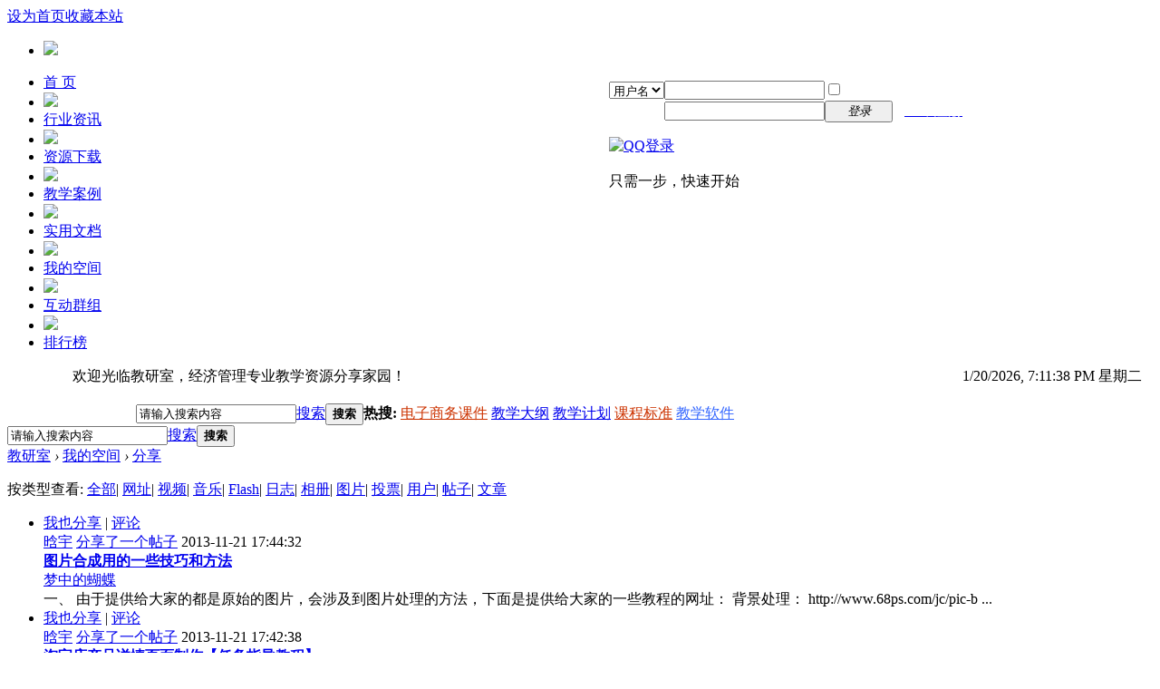

--- FILE ---
content_type: text/html; charset=gbk
request_url: http://jiaoyanshi.com/home.php?mod=space&do=share
body_size: 11918
content:
<!DOCTYPE html PUBLIC "-//W3C//DTD XHTML 1.0 Transitional//EN" "http://www.w3.org/TR/xhtml1/DTD/xhtml1-transitional.dtd">
<html xmlns="http://www.w3.org/1999/xhtml">
<head>
<meta http-equiv="x-ua-compatible" content="ie=7" />
<meta http-equiv="Content-Type" content="text/html; charset=gbk" />
<title>全部分享  教研室</title>
<meta name="keywords" content="" />
<meta name="description" content=" ,教研室" />
<base href="http://jiaoyanshi.com/" /><link rel="stylesheet" type="text/css" href="data/cache/style_1_common.css?avs" /><link rel="stylesheet" type="text/css" href="data/cache/style_1_home_space.css?avs" /><script src="static/js/jquery-1.5.2.min.js?avs" type="text/javascript" type="text/javascript"></script>
<script src="static/js/upload.js" type="text/javascript"></script>
<script src="static/js/ajaxfileupload.js" type="text/javascript"></script>
<script src="static/js/showhidden.js" type="text/javascript"></script>
<script src="static/js/chktitle.js" type="text/javascript"></script>
<script src="static/js/chkblog.js" type="text/javascript"></script>
<script type="text/javascript">var STYLEID = '1', STATICURL = 'static/', IMGDIR = 'static/image/common', VERHASH = 'avs', charset = 'gbk', discuz_uid = '0', cookiepre = 'v5Tl_2132_', cookiedomain = '', cookiepath = '/', showusercard = '1', attackevasive = '0', disallowfloat = 'login|newthread', creditnotice = ',,', defaultstyle = '', REPORTURL = 'aHR0cDovL2ppYW95YW5zaGkuY29tL2hvbWUucGhwP21vZD1zcGFjZSZkbz1zaGFyZQ==', SITEURL = 'http://jiaoyanshi.com/', JSPATH = 'static/js/';</script>
<script src="static/js/common.js?avs" type="text/javascript"></script><script src="static/js/home.js?avs" type="text/javascript"></script>
    
<link href="template/default/portal/style/jys2011.css" rel="stylesheet" type="text/css" />
<link href="template/default/portal/style/Menu.css" rel="stylesheet" type="text/css" />
<script src="template/default/portal/js/Menu.js" type="text/javascript"></script>
<link href="static/style/cloudtag.css" rel="stylesheet" type="text/css" />
<script>
function fixPNG(myImage) {
var arVersion = navigator.appVersion.split("MSIE");
var version = parseFloat(arVersion[1]);
if ((version >= 5.5) && (version < 7) && (document.body.filters))
{
     var imgID = (myImage.id) ? "id='" + myImage.id + "' " : "";
     var imgClass = (myImage.className) ? "class='" + myImage.className + "' " : "";
     var imgTitle = (myImage.title) ? "title='" + myImage.title   + "' " : "title='" + myImage.alt + "' ";
     var imgStyle = "display:inline-block;" + myImage.style.cssText;
     var strNewHTML = "<span " + imgID + imgClass + imgTitle + " style=\"" + "width:" + myImage.width
   + "px; height:" + myImage.height
   + "px;" + imgStyle + ";"
   + "filter:progid:DXImageTransform.Microsoft.AlphaImageLoader"
   + "(src=\'" + myImage.src + "\', sizingMethod='scale');\"></span>";
     myImage.outerHTML = strNewHTML;
} } 
</script>
</head>

<body id="nv_home" class="pg_space" onkeydown="if(event.keyCode==27) return false;">
<div id="append_parent"></div><div id="ajaxwaitid"></div>

<div id="toptb" class="cl">
<div class="wp">
<div class="z"><a href="javascript:;"  onclick="setHomepage('http://www.jiaoyanshi.com/');">设为首页</a><a href="http://www.jiaoyanshi.com/"  onclick="addFavorite(this.href, '教研室');return false;">收藏本站</a></div>
<div class="y">
</div>
</div>
</div>


<div id="qmenu_menu" class="p_pop blk" style="display: none;">
<div class="ptm pbw hm">
请 <a href="javascript:;" class="xi2" onclick="lsSubmit()"><strong>登录</strong></a> 后使用快捷导航<br />没有帐号？<a href="member.php?mod=register" class="xi2 xw1">立即注册</a>
</div>
</div>
                <div class="zyjs_head_bg">
                      <div class="zjys_1_head">
                                <ul class="logo_index">
                                    <li><a href="#" alt="教研室"><img src="template/default/portal/images/logo.png" onload="fixPNG(this)" /></a></li>
                                </ul>
                                <ul>
                                    
                                    <script src="static/js/logging.js?avs" type="text/javascript"></script>
<form method="post" autocomplete="off" id="lsform" action="member.php?mod=logging&amp;action=login&amp;loginsubmit=yes&amp;infloat=yes&amp;lssubmit=yes" onsubmit="return lsSubmit()">
<div class="fastlg cl" style="float:right; width:600px;padding:8px 0 0 0;">
<span id="return_ls" style="display:none"></span>
<div class="y pns">
<table cellspacing="0" cellpadding="0">
<tr>
<td>
<span class="ftid">
<select name="fastloginfield" id="ls_fastloginfield" width="40" tabindex="900">
<option value="username">用户名</option>
<option value="uid">UID</option>
<option value="email">Email</option>
</select>
</span>
<script type="text/javascript">simulateSelect('ls_fastloginfield')</script>
</td>
<td><input type="text" name="username" id="ls_username" autocomplete="off" class="px vm" tabindex="901" /></td>
<td class="fastlg_l"><label for="ls_cookietime"><input type="checkbox" name="cookietime" id="ls_cookietime" class="pc" value="2592000" tabindex="903" /><font color="#FFFFFF">自动登录</font></label></td>
<td>&nbsp;<a href="javascript:;" onclick="showWindow('login', 'member.php?mod=logging&action=login&viewlostpw=1')"><font color="#ffffff">找回密码</font></a></td>
</tr>
<tr>
<td><label for="ls_password" class="z psw_w"><font color="#ffffff">密码</font></label></td>
<td><input type="password" name="password" id="ls_password" class="px vm" autocomplete="off" tabindex="902" /></td>
<td class="fastlg_l"><button type="submit" class="pn vm" tabindex="904" style="width: 75px;"><em>登录</em></button></td>
<td>&nbsp;<a href="member.php?mod=register" class="xi2 xw1"><span style="color:#FFF; font-weight:normal;">立即注册</span></a></td>
</tr>
</table>
<input type="hidden" name="quickforward" value="yes" />
<input type="hidden" name="handlekey" value="ls" />
</div>

<div class="fastlg_fm y" style="margin-right: 10px; padding-right: 10px">
<p><a href="http://jiaoyanshi.com/connect.php?mod=login&op=init&referer=home.php%3Fmod%3Dspace%26do%3Dshare&statfrom=login_simple"><img src="static/image/common/qq_login.gif" class="vm" alt="QQ登录" /></a></p>
<p class="hm xg1" style="padding-top: 2px;">只需一步，快速开始</p>
</div>
</div>
</form>
</div>
                                   
                                </ul>
                      </div>
                  </div>

<div id="menu">
                    <ul>
                        <li id="m_1" class='m_li'><a id=mynav0 onmouseover=javascript:qiehuan(0) class=nav_on href="/"><span>首 页</span></a></li>
                        <li class="m_line"><img src="template/default/portal/images/line1.gif" /></li>
                        <li id="m_2" class='m_li'><a onMouseOver="javascript:qiehuan(1)" id="mynav1" href="news/"><span>行业资讯</span></a></li>
                        <li class="m_line"><img src="template/default/portal/images/line1.gif" /></li>
                        <li id="m_3" class='m_li'><a onMouseOver="javascript:qiehuan(2)" id="mynav2" href="download/"><span>资源下载</span></a></li>
                        <li class="m_line"><img src="template/default/portal/images/line1.gif" /></li>
                        <li id="m_4" class='m_li'><a onMouseOver="javascript:qiehuan(3)" id="mynav3" href="case/" ><span>教学案例</span></a></li>
                        <li class="m_line"><img src="template/default/portal/images/line1.gif" /></li>
                        <li id="m_5" class='m_li'><a onMouseOver="javascript:qiehuan(4)" id="mynav4" href="artice/" ><span>实用文档</span></a></li>
                        <li class="m_line"><img src="template/default/portal/images/line1.gif" /></li>
                        <li id="m_6" class='m_li'><a onMouseOver="javascript:qiehuan(5)" id="mynav5" href="home.php"><span>我的空间</span></a></li>
                        <li class="m_line"><img src="template/default/portal/images/line1.gif" /></li>
                        <li id="m_7" class='m_li'><a onMouseOver="javascript:qiehuan(6)" id="mynav6" href="group.php"><span>互动群组</span></a></li>
                        <li class="m_line"><img src="template/default/portal/images/line1.gif" /></li>
                        <li id="m_8" class='m_li'><a onMouseOver="javascript:qiehuan(7)" id="mynav7" href="misc.php?mod=ranklist"><span>排行榜</span></a></li>
                	</ul>
    </div>
                
                <div style="height:32px; background-color:#ffffff;">
                	<ul class="smenu">
<li id=qh_con0 style="DISPLAY: block;padding-left:32px;" class='s_li'><span id=zyt_time style="width:200px;_width:250px;height:30px;float:right;padding-right:10px;"></span>欢迎光临教研室，经济管理专业教学资源分享家园！</li>
<li id=qh_con1 style="DISPLAY: none;padding-left:130px;" class='s_li'><a href="news/jy/">教育新闻</a>&nbsp;&nbsp;|&nbsp;&nbsp;<a href="news/dzsw/">电子商务</a>&nbsp;&nbsp;|&nbsp;&nbsp;<a href="news/dzzw/">电子政务</a>&nbsp;&nbsp;|&nbsp;&nbsp;<a href="news/xdwl/">现代物流</a>&nbsp;&nbsp;|&nbsp;&nbsp;<a href="news/scyx/">市场营销</a>&nbsp;&nbsp;|&nbsp;&nbsp;<a href="news/gjmy/">国际贸易</a>&nbsp;&nbsp;|&nbsp;&nbsp;<a href="news/gsgl/">工商管理</a></li>
<li id=qh_con2 style="DISPLAY: none;padding-left:239px;" class='s_li'><a href="xzzy-1.html">电子商务</a>&nbsp;&nbsp;|&nbsp;&nbsp;<a href="xzzy-7.html">电子政务</a>&nbsp;&nbsp;|&nbsp;&nbsp;<a href="xzzy-24.html">现代物流</a>&nbsp;&nbsp;|&nbsp;&nbsp;<a href="xzzy-30.html">市场营销</a>&nbsp;&nbsp;|&nbsp;&nbsp;<a href="xzzy-36.html">国际贸易</a>&nbsp;&nbsp;|&nbsp;&nbsp;<a href="xzzy-42.html">工商管理</a></li>
<li id=qh_con3 style="DISPLAY: none;padding-left:250px;" class='s_li'><a href="case/dzsw/">电子商务案例</a>&nbsp;&nbsp;|&nbsp;&nbsp;<a href="case/dzzw/">电子政务案例</a>&nbsp;&nbsp;|&nbsp;&nbsp;<a href="case/wl/">现代物流案例</a>&nbsp;&nbsp;|&nbsp;&nbsp;<a href="case/scyx/">市场营销案例</a>&nbsp;&nbsp;|&nbsp;&nbsp;<a href="case/gjmy/">国际贸易案例</a>&nbsp;&nbsp;|&nbsp;&nbsp;<a href="case/gsgl/">工商管理案例</a></li>
<li id=qh_con4 style="DISPLAY: none;padding-left:346px;" class='s_li'><a href="artice/rdzl/">入党资料</a>&nbsp;&nbsp;|&nbsp;&nbsp;<a href="artice/qzjl/">求职简历</a>&nbsp;&nbsp;|&nbsp;&nbsp;<a href="artice/mszl/">面试资料</a>&nbsp;&nbsp;|&nbsp;&nbsp;<a href="artice/sxbg/">实习报告</a>&nbsp;&nbsp;|&nbsp;&nbsp;<a href="artice/zwjd/">自我鉴定</a>&nbsp;&nbsp;|&nbsp;&nbsp;<a href="artice/zwpj/">自我评价</a></li>
<li id=qh_con5 style="DISPLAY: none;padding-left:380px;" class='s_li'><a href="home.php?mod=space&amp;do=home&amp;view=all">空间日志</a>&nbsp;&nbsp;|&nbsp;&nbsp;<a href="home.php?mod=space&amp;do=album&amp;view=all">空间相册</a>&nbsp;&nbsp;|&nbsp;&nbsp;<a href="home.php?mod=space&amp;do=share">空间分享</a>&nbsp;&nbsp;|&nbsp;&nbsp;<a href="home.php?mod=space&amp;do=doing&amp;view=all">空间记录</a></li>
<li id=qh_con6 style="DISPLAY: none;padding-left:135px;" class='s_li'><a href="group.php?gid=89">中国网络营销大会</a>&nbsp;&nbsp;|&nbsp;&nbsp;<a href="group.php?gid=106">大学生电子商务“三创赛”</a>&nbsp;&nbsp;|&nbsp;&nbsp;<a href="group.php?gid=85">网络营销师资培训会</a>&nbsp;&nbsp;|&nbsp;&nbsp;<a href="group.php?gid=3">知识管理公共平台</a>&nbsp;&nbsp;|&nbsp;&nbsp;<a href="group-119-1.html">编辑联盟</a>&nbsp;&nbsp;|&nbsp;&nbsp;<a href="group-120-1.html">设计部落</a></li>
<li id=qh_con7 style="DISPLAY: none;padding-left:240px;" class='s_li'><a href="misc.php?mod=ranklist&amp;type=member&amp;view=blog">日志数排行</a>&nbsp;&nbsp;|&nbsp;&nbsp;<a href="misc.php?mod=ranklist&amp;type=picture&amp;view=hot&amp;orderby=thismonth">图片排行</a>&nbsp;&nbsp;|&nbsp;&nbsp;<a href="misc.php?mod=ranklist&amp;type=group&amp;view=credit">群组排行</a>&nbsp;&nbsp;|&nbsp;&nbsp;<a href="misc.php?mod=ranklist&amp;type=member&amp;view=credit">积分排行</a>&nbsp;&nbsp;|&nbsp;&nbsp;<a href="misc.php?mod=ranklist&amp;type=member&amp;view=beauty">美女排行</a>&nbsp;&nbsp;|&nbsp;&nbsp;<a href="misc.php?mod=ranklist&amp;type=member&amp;view=friendnum">好友数排行</a></li>
                   </ul>
                </div>
                
                <div style="width:980px;margin:0 auto;margin-top:8px;">
                    
    
    
        
    
    <div id="scbar" class="cl">
<form id="scbar_form" method="post" autocomplete="off" onsubmit="searchFocus($('scbar_txt'))" action="search.php?searchsubmit=yes" target="_blank">
<input type="hidden" name="mod" id="scbar_mod" value="search" />
<input type="hidden" name="formhash" value="987ccd7e" />
<input type="hidden" name="srchtype" value="title" />
<input type="hidden" name="srhfid" value="0" />
<input type="hidden" name="srhlocality" value="home::space" />
<table cellspacing="0" cellpadding="0">
<tr>
<td class="scbar_icon_td"></td>
<td class="scbar_txt_td"><input type="text" name="srchtxt" id="scbar_txt" value="请输入搜索内容" autocomplete="off" /></td>
<td class="scbar_type_td">
                    <!--搜索分类选择开始-->
                    <a href="javascript:;" id="scbar_type" class="showmenu xg1 xs2" onclick="showMenu(this.id)" hidefocus="true">搜索</a>
                        <!--搜索分类选择结束-->
</td>
<td class="scbar_btn_td"><button type="submit" name="searchsubmit" id="scbar_btn" class="pn pnc" value="true"><strong class="xi2 xs2">搜索</strong></button></td>
<td class="scbar_hot_td">
<div id="scbar_hot">
<strong class="xw1">热搜: </strong><a href="http://www.jiaoyanshi.com/xzzy-12.html" style="color:#C30;">电子商务课件</a>
                            <a href="http://www.jiaoyanshi.com/xzzy-15.html">教学大纲</a>
                            <a href="http://www.jiaoyanshi.com/xzzy-14.html">教学计划</a>
                            <a href="http://www.jiaoyanshi.com/search.php?mod=blog&amp;srchtxt=课程标准&amp;formhash=b5495875&amp;searchsubmit=true&amp;source=hotsearch" style="color:#C30;">课程标准</a>
                            <a href="http://www.boxingzhuoyue.com/" target="_blank" style="color:#36F;">教学软件</a>
</div>
</td>
</tr>
</table>
</form>
</div>
<ul id="scbar_type_menu" class="p_pop" style="display: none;"><li><a href="javascript:;" rel="article">资讯</a></li><li><a href="javascript:;" rel="blog">下载</a></li><li><a href="javascript:;" rel="album">相册</a></li><li><a href="javascript:;" rel="group">群组</a></li><li><a href="javascript:;" rel="user" class="curtype">用户</a></li></ul>
<script type="text/javascript">
initSearchmenu('scbar');
</script>
                </div>

<div id="wp" class="wp"><div id="pt" class="bm cl"><div id="sc" class="y">
<form id="sc_form" method="post" autocomplete="off" onsubmit="searchFocus($('srchtxt'))" action="http://jiaoyanshi.com/search.php?searchsubmit=yes" target="_blank">
<input type="hidden" name="formhash" value="987ccd7e" />
<input type="hidden" name="mod" id="sc_mod" value="title" />
<input type="hidden" name="srhfid" value="0" />
<input type="hidden" name="srhlocality" value="home::share" />
<table cellspacing="0" cellpadding="0">
<tr>
<td id="sc_txt_td"><input type="text" name="srchtxt" id="sc_txt" class="px z" value="请输入搜索内容" autocomplete="off" /></td>
<td id="sc_type_td"><span id="sc_type_w" class="px z"><a href="javascript:;" id="sc_type" class="showmenu xg1" onclick="showMenu(this.id);">搜索</a></span></td>
<td id="sc_btn_td"><button type="submit" name="searchsubmit" id="sc_btn" class="pn pnc" value="true"><strong>搜索</strong></button></td>
</tr>
</table>
<div id="sc_type_menu" class="p_pop cl" style="display: none">
<ul><li><a href="javascript:;" rel="article">文章</a></li><li><a href="javascript:;" rel="blog">日志</a></li><li><a href="javascript:;" rel="album">相册</a></li><li><a href="javascript:;" rel="group">互动群组</a></li><li><a href="javascript:;" rel="user" class="curtype">用户</a></li></ul>
</div>
</form>
<script type="text/javascript">initSearchmenu('sc');</script>
</div>
<div class="z">
<a href="./" class="nvhm" title="首页">教研室</a> <em>&rsaquo;</em>
<a href="home.php">我的空间</a> <em>&rsaquo;</em> 
<a href="home.php?mod=space&amp;do=share">分享</a>
</div>
</div>
<style id="diy_style" type="text/css"></style>
<div class="wp">
<!--[diy=diy1]--><div id="diy1" class="area"></div><!--[/diy]-->
</div>
<div id="ct" class="ct2_a wp cl">
<div class="mn">
<!--[diy=diycontenttop]--><div id="diycontenttop" class="area"></div><!--[/diy]-->
<div class="bm bw0">
<p class="tbmu">
按类型查看:
<a href="home.php?mod=space&do=share&view=all&type=all" class="a">全部</a><span class="pipe">|</span>
<a href="home.php?mod=space&do=share&view=all&type=link">网址</a><span class="pipe">|</span>
<a href="home.php?mod=space&do=share&view=all&type=video">视频</a><span class="pipe">|</span>
<a href="home.php?mod=space&do=share&view=all&type=music">音乐</a><span class="pipe">|</span>
<a href="home.php?mod=space&do=share&view=all&type=flash">Flash</a><span class="pipe">|</span>
<a href="home.php?mod=space&do=share&view=all&type=blog">日志</a><span class="pipe">|</span>
<a href="home.php?mod=space&do=share&view=all&type=album">相册</a><span class="pipe">|</span>
<a href="home.php?mod=space&do=share&view=all&type=pic">图片</a><span class="pipe">|</span>
<a href="home.php?mod=space&do=share&view=all&type=poll">投票</a><span class="pipe">|</span>
<a href="home.php?mod=space&do=share&view=all&type=space">用户</a><span class="pipe">|</span>
<a href="home.php?mod=space&do=share&view=all&type=thread">帖子</a><span class="pipe">|</span>
<a href="home.php?mod=space&do=share&view=all&type=article">文章</a>
</p>
<ul id="share_ul" class="el sl"><li id="share_308_li"><div class="h">
<div class="y">
<a href="home.php?mod=spacecp&amp;ac=share&amp;type=thread&amp;id=328" id="k_share" onclick="showWindow(this.id, this.href, 'get', 0);">我也分享</a>
<span class="pipe">|</span>
<a href="home.php?mod=space&amp;uid=81177&amp;do=share&amp;id=308" target="_blank">评论</a></div>
<a href="space-uid-81177.html" c="1" target="_blank">晗宇</a>
<a href="home.php?mod=space&amp;uid=81177&amp;do=share&amp;id=308" target="_blank">分享了一个帖子</a>
<span class="xg1">2013-11-21 17:44:32</span>
</div>
<div class="ec cl">
<div class="d">
<b><a href="thread-328-1-1.html">图片合成用的一些技巧和方法</a></b><br><a href="space-uid-58258.html">梦中的蝴蝶</a><br>一、 由于提供给大家的都是原始的图片，会涉及到图片处理的方法，下面是提供给大家的一些教程的网址：                背景处理： http://www.68ps.com/jc/pic-b ...</div>
</div>
</li><li id="share_307_li"><div class="h">
<div class="y">
<a href="home.php?mod=spacecp&amp;ac=share&amp;type=thread&amp;id=333" id="k_share" onclick="showWindow(this.id, this.href, 'get', 0);">我也分享</a>
<span class="pipe">|</span>
<a href="home.php?mod=space&amp;uid=81177&amp;do=share&amp;id=307" target="_blank">评论</a></div>
<a href="space-uid-81177.html" c="1" target="_blank">晗宇</a>
<a href="home.php?mod=space&amp;uid=81177&amp;do=share&amp;id=307" target="_blank">分享了一个帖子</a>
<span class="xg1">2013-11-21 17:42:38</span>
</div>
<div class="ec cl">
<div class="d">
<b><a href="thread-333-1-1.html">淘宝店产品详情页面制作【任务指导教程】</a></b><br><a href="space-uid-58258.html">梦中的蝴蝶</a><br>第一步：一定要加入我们的设计部落哦，会有很多设计的东西跟大家分享一下， http://www.jiaoyanshi.com/group-120-1.html     140    第二步：在开始做页面之前呢 ...</div>
</div>
</li><li id="share_306_li"><div class="h">
<div class="y">
<a href="home.php?mod=space&amp;uid=81177&amp;do=share&amp;id=306" target="_blank">评论</a></div>
<a href="space-uid-81177.html" c="1" target="_blank">晗宇</a>
<a href="home.php?mod=space&amp;uid=81177&amp;do=share&amp;id=306" target="_blank">分享了一个网址</a>
<span class="xg1">2013-11-19 10:56:40</span>
</div>
<div class="ec cl">
<div class="d">
<a href="http://mp.weixin.qq.com/mp/appmsg/show?__biz=MjM5NzA5NzE0MA%3D%3D&amp;appmsgid=10000478&amp;itemidx=4&amp;sign=19bcc4c9477a06f1d1c42e750c2bf2d1&amp;scene=3#wechat_redirect" target="_blank">http://mp.weixin.qq.co ... chat_redirect</a></div>
</div>
</li><li id="share_305_li"><div class="h">
<div class="y">
<a href="home.php?mod=spacecp&amp;ac=share&amp;type=article&amp;id=17265" id="k_share" onclick="showWindow(this.id, this.href, 'get', 0);">我也分享</a>
<span class="pipe">|</span>
<a href="home.php?mod=space&amp;uid=81189&amp;do=share&amp;id=305" target="_blank">评论</a></div>
<a href="space-uid-81189.html" c="1" target="_blank">柒柒</a>
<a href="home.php?mod=space&amp;uid=81189&amp;do=share&amp;id=305" target="_blank">分享了一篇文章</a>
<span class="xg1">2013-11-13 10:11:39</span>
</div>
<div class="ec cl">
<a href="article-17265-1.html" target="_blank"><img src="data/attachment/portal/portal/201309/06/1058577r9rmzkf83l3hkzr.jpg.thumb.jpg" class="tn" alt="" /></a>
<div class="d">
<b><a href="article-17265-1.html">火锅传奇海底捞的O2O实践及启示</a></b><br><a href="space-uid-1.html">教研室</a><br>　　尽管海底捞的成功主要应该归功于它的“变态”服务，但其在利用互联网方面也较国内同行有过人之处;海底捞在线下(Offline)坚持优质服务的同时，巧妙地利用线上 ...</div>
</div>
</li><li id="share_304_li"><div class="h">
<div class="y">
<a href="home.php?mod=spacecp&amp;ac=share&amp;type=thread&amp;id=169" id="k_share" onclick="showWindow(this.id, this.href, 'get', 0);">我也分享</a>
<span class="pipe">|</span>
<a href="home.php?mod=space&amp;uid=81189&amp;do=share&amp;id=304" target="_blank">评论</a></div>
<a href="space-uid-81189.html" c="1" target="_blank">柒柒</a>
<a href="home.php?mod=space&amp;uid=81189&amp;do=share&amp;id=304" target="_blank">分享了一个帖子</a>
<span class="xg1">2013-11-12 12:00:09</span>
</div>
<div class="ec cl">
<div class="d">
<b><a href="thread-169-1-1.html">Flash广告设计要素</a></b><br><a href="space-uid-1.html">教研室</a><br>http://upload.chinaz.com/2012/0209/1328755796459.jpg 　　应上面要求，在内部做一个关于“banner“设计的分享。搜了下，网上这类文章挺多，思来想去，决定这 ...</div>
</div>
</li><li id="share_303_li"><div class="h">
<div class="y">
<a href="home.php?mod=spacecp&amp;ac=share&amp;type=thread&amp;id=324" id="k_share" onclick="showWindow(this.id, this.href, 'get', 0);">我也分享</a>
<span class="pipe">|</span>
<a href="home.php?mod=space&amp;uid=81189&amp;do=share&amp;id=303" target="_blank">评论</a></div>
<a href="space-uid-81189.html" c="1" target="_blank">柒柒</a>
<a href="home.php?mod=space&amp;uid=81189&amp;do=share&amp;id=303" target="_blank">分享了一个帖子</a>
<span class="xg1">2013-11-12 11:55:49</span>
</div>
<div class="ec cl">
<div class="d">
<b><a href="thread-324-1-1.html">【信息帖】电子商务专业知名名校</a></b><br><a href="space-uid-56360.html">小C</a><br>本帖最后由 小C 于 2012-9-18 17:18 编辑         电子商务专业毕业生能力被评为A+等级的学校有：          西安交通大学，本科经济学类大作业统筹培养，三年级 ...</div>
</div>
</li><li id="share_302_li"><div class="h">
<div class="y">
<a href="home.php?mod=spacecp&amp;ac=share&amp;type=article&amp;id=17023" id="k_share" onclick="showWindow(this.id, this.href, 'get', 0);">我也分享</a>
<span class="pipe">|</span>
<a href="home.php?mod=space&amp;uid=15108&amp;do=share&amp;id=302" target="_blank">评论</a></div>
<a href="space-uid-15108.html" c="1" target="_blank">sweet09</a>
<a href="home.php?mod=space&amp;uid=15108&amp;do=share&amp;id=302" target="_blank">分享了一篇文章</a>
<span class="xg1">2013-7-17 17:23:28</span>
</div>
<div class="ec cl">
<a href="article-17023-1.html" target="_blank"><img src="data/attachment/portal/portal/201307/17/172105oaog9ztqj4mtnd45.png.thumb.jpg" class="tn" alt="" /></a>
<div class="d">
<b><a href="article-17023-1.html">CNNIC：中国网民规模5.91亿 手机网民4.64亿</a></b><br><a href="space-uid-15108.html">sweet09</a><br>　　7月17日上午消息，中国互联网信息中心CNNIC今日发布第32次调查报告，报告显示，截至2013年6月底，我国网民规模达5.91亿，其中手机网民规模达4.64亿，较2012年 ...</div>
</div>
</li><li id="share_301_li"><div class="h">
<div class="y">
<a href="home.php?mod=spacecp&amp;ac=share&amp;type=article&amp;id=16530" id="k_share" onclick="showWindow(this.id, this.href, 'get', 0);">我也分享</a>
<span class="pipe">|</span>
<a href="home.php?mod=space&amp;uid=38796&amp;do=share&amp;id=301" target="_blank">评论</a></div>
<a href="space-uid-38796.html" c="1" target="_blank">水乡乌镇</a>
<a href="home.php?mod=space&amp;uid=38796&amp;do=share&amp;id=301" target="_blank">分享了一篇文章</a>
<span class="xg1">2013-1-21 14:30:09</span>
</div>
<div class="ec cl">
<a href="article-16530-1.html" target="_blank"><img src="data/attachment/portal/portal/201301/21/141523z88a5xoxc99vr993.jpg.thumb.jpg" class="tn" alt="" /></a>
<div class="d">
<b><a href="article-16530-1.html">高校大学生寒假打工八成不懂维权：必须签协议</a></b><br><a href="space-uid-1.html">教研室</a><br>　　近日，岛城高校开始放寒假，一些大学生放弃了与家人团聚的机会，留在学校找工作。和自己专业对口的工作好找吗?工作中遇到不签协议、不给工资的情况怎么办?记 ...</div>
</div>
</li><li id="share_300_li"><div class="h">
<div class="y">
<a href="home.php?mod=spacecp&amp;ac=share&amp;type=article&amp;id=16520" id="k_share" onclick="showWindow(this.id, this.href, 'get', 0);">我也分享</a>
<span class="pipe">|</span>
<a href="home.php?mod=space&amp;uid=1&amp;do=share&amp;id=300" target="_blank">评论</a></div>
<a href="space-uid-1.html" c="1" target="_blank">教研室</a>
<a href="home.php?mod=space&amp;uid=1&amp;do=share&amp;id=300" target="_blank">分享了一篇文章</a>
<span class="xg1">2013-1-18 10:03:41</span>
</div>
<div class="ec cl">
<div class="d">
<b><a href="article-16520-1.html">大学生创业年入百万与“死在编制里”对比强烈</a></b><br><a href="space-uid-1.html">教研室</a><br>　　与其“死在编制里”，不如创出中国梦 　　——宁夏四大学生创业年入百万元引热议 　　又到一年就业季。“本科生、研究生抢当环卫工”“死也要死在编制里”… ...</div>
</div>
</li><li id="share_299_li"><div class="h">
<div class="y">
<a href="home.php?mod=spacecp&amp;ac=share&amp;type=article&amp;id=16502" id="k_share" onclick="showWindow(this.id, this.href, 'get', 0);">我也分享</a>
<span class="pipe">|</span>
<a href="home.php?mod=space&amp;uid=1&amp;do=share&amp;id=299" target="_blank">评论</a></div>
<a href="space-uid-1.html" c="1" target="_blank">教研室</a>
<a href="home.php?mod=space&amp;uid=1&amp;do=share&amp;id=299" target="_blank">分享了一篇文章</a>
<span class="xg1">2013-1-15 10:20:53</span>
</div>
<div class="ec cl">
<div class="d">
<b><a href="article-16502-1.html">调查称四成学生认为高职自主招生有助发挥特长</a></b><br><a href="space-uid-1.html">教研室</a><br>　　家有考生的日子都是相似的：考生“熬”，家长“陪熬”。今年一类大学自主招生的笔试改成了多校“联考”，联成“北约”、“华约”的很是热闹了一 阵。但热闹过 ...</div>
</div>
</li><li id="share_298_li"><div class="h">
<div class="y">
<a href="home.php?mod=spacecp&amp;ac=share&amp;type=article&amp;id=16482" id="k_share" onclick="showWindow(this.id, this.href, 'get', 0);">我也分享</a>
<span class="pipe">|</span>
<a href="home.php?mod=space&amp;uid=40304&amp;do=share&amp;id=298" target="_blank">评论</a></div>
<a href="space-uid-40304.html" c="1" target="_blank">一盏清茶</a>
<a href="home.php?mod=space&amp;uid=40304&amp;do=share&amp;id=298" target="_blank">分享了一篇文章</a>
<span class="xg1">2013-1-10 11:10:31</span>
</div>
<div class="ec cl">
<a href="article-16482-1.html" target="_blank"><img src="data/attachment/portal/portal/201301/10/1059499r54kmgkdm884r4s.jpg.thumb.jpg" class="tn" alt="" /></a>
<div class="d">
<b><a href="article-16482-1.html">唯品会：与众不同的B2C网站交互设计</a></b><br><a href="space-uid-1.html">教研室</a><br>　　以提供品牌折扣的唯品会，涵盖包括多种奢侈品的众多品牌。走的是高端品牌路线，目标用户消费需求量大。 　　下面尝试在交互设计角度对其进行浅显解读! 　　首 ...</div>
</div>
</li><li id="share_297_li"><div class="h">
<div class="y">
<a href="home.php?mod=spacecp&amp;ac=share&amp;type=article&amp;id=16461" id="k_share" onclick="showWindow(this.id, this.href, 'get', 0);">我也分享</a>
<span class="pipe">|</span>
<a href="home.php?mod=space&amp;uid=25164&amp;do=share&amp;id=297" target="_blank">评论</a></div>
<a href="space-uid-25164.html" c="1" target="_blank">涛声依旧</a>
<a href="home.php?mod=space&amp;uid=25164&amp;do=share&amp;id=297" target="_blank">分享了一篇文章</a>
<span class="xg1">2012-12-18 09:57:49</span>
</div>
<div class="ec cl">
<div class="d">
<b><a href="article-16461-1.html">马化腾“哀愁”微信用户如何“折腾”出钱</a></b><br><a href="space-uid-1.html">教研室</a><br>　　对于多数的互联网企业来讲，要想在激烈的市场竞争中突围，“流量”是决定一个企业成败至关重要的因素。蔡文胜在今年创业邦的年会上也曾表示过，自己做天使投 ...</div>
</div>
</li><li id="share_296_li"><div class="h">
<div class="y">
<a href="home.php?mod=spacecp&amp;ac=share&amp;type=article&amp;id=16459" id="k_share" onclick="showWindow(this.id, this.href, 'get', 0);">我也分享</a>
<span class="pipe">|</span>
<a href="home.php?mod=space&amp;uid=25164&amp;do=share&amp;id=296" target="_blank">评论</a></div>
<a href="space-uid-25164.html" c="1" target="_blank">涛声依旧</a>
<a href="home.php?mod=space&amp;uid=25164&amp;do=share&amp;id=296" target="_blank">分享了一篇文章</a>
<span class="xg1">2012-12-18 09:57:34</span>
</div>
<div class="ec cl">
<div class="d">
<b><a href="article-16459-1.html">教育部：要全力打造高校青年教师成长发展空间</a></b><br><a href="space-uid-1.html">教研室</a><br>　　教育部13日出台《关于加强高等学校青年教师队伍建设的意见》。教育部相关负责人在发布会上表示，加强高校青年教师队伍建设，需要全力打造高校青年教师成长发 ...</div>
</div>
</li><li id="share_295_li"><div class="h">
<div class="y">
<a href="home.php?mod=spacecp&amp;ac=share&amp;type=article&amp;id=16458" id="k_share" onclick="showWindow(this.id, this.href, 'get', 0);">我也分享</a>
<span class="pipe">|</span>
<a href="home.php?mod=space&amp;uid=25164&amp;do=share&amp;id=295" target="_blank">评论</a></div>
<a href="space-uid-25164.html" c="1" target="_blank">涛声依旧</a>
<a href="home.php?mod=space&amp;uid=25164&amp;do=share&amp;id=295" target="_blank">分享了一篇文章</a>
<span class="xg1">2012-12-18 09:57:22</span>
</div>
<div class="ec cl">
<div class="d">
<b><a href="article-16458-1.html">手机上网盛行挑战大学课堂 逃课成学生“必修课”</a></b><br><a href="space-uid-1.html">教研室</a><br>　　网络时代，拿什么将大学生拉回课堂? 　　网络化时代，教师课堂教学的一个强力干扰因素，非手机莫属。中国青年报曾以《手机上网盛行挑战大学课堂》为题，报道 ...</div>
</div>
</li><li id="share_294_li"><div class="h">
<div class="y">
<a href="home.php?mod=spacecp&amp;ac=share&amp;type=article&amp;id=16455" id="k_share" onclick="showWindow(this.id, this.href, 'get', 0);">我也分享</a>
<span class="pipe">|</span>
<a href="home.php?mod=space&amp;uid=1&amp;do=share&amp;id=294" target="_blank">评论</a></div>
<a href="space-uid-1.html" c="1" target="_blank">教研室</a>
<a href="home.php?mod=space&amp;uid=1&amp;do=share&amp;id=294" target="_blank">分享了一篇文章</a>
<span class="xg1">2012-12-7 09:56:01</span>
</div>
<div class="ec cl">
<div class="d">
<b><a href="article-16455-1.html">电子商务案例：网易：杀手锏“有道”布道</a></b><br><a href="space-uid-1.html">教研室</a><br>　　在过去几年中，网易与传统网站门户的其它两个大佬新浪、搜狐相比，在移动互联网上似乎还没有找到破局之道。新浪有微博，搜狐有搜狗，网易呢? 　　现在，这一 ...</div>
</div>
</li><li id="share_293_li"><div class="h">
<div class="y">
<a href="home.php?mod=spacecp&amp;ac=share&amp;type=article&amp;id=16454" id="k_share" onclick="showWindow(this.id, this.href, 'get', 0);">我也分享</a>
<span class="pipe">|</span>
<a href="home.php?mod=space&amp;uid=1&amp;do=share&amp;id=293" target="_blank">评论</a></div>
<a href="space-uid-1.html" c="1" target="_blank">教研室</a>
<a href="home.php?mod=space&amp;uid=1&amp;do=share&amp;id=293" target="_blank">分享了一篇文章</a>
<span class="xg1">2012-12-7 09:49:31</span>
</div>
<div class="ec cl">
<div class="d">
<b><a href="article-16454-1.html">腾讯电商:B2C毛利低 投资的公司亏损为主</a></b><br><a href="space-uid-1.html">教研室</a><br>　　2012年11月15日，腾讯发布2012年第三季度财报。财报显示，腾讯第三季度总收入为人民币115.656亿元，较上一季度增长9.9%;毛利为人民币67.785亿元，较上一季度 ...</div>
</div>
</li><li id="share_292_li"><div class="h">
<div class="y">
<a href="home.php?mod=spacecp&amp;ac=share&amp;type=article&amp;id=16453" id="k_share" onclick="showWindow(this.id, this.href, 'get', 0);">我也分享</a>
<span class="pipe">|</span>
<a href="home.php?mod=space&amp;uid=1&amp;do=share&amp;id=292" target="_blank">评论</a></div>
<a href="space-uid-1.html" c="1" target="_blank">教研室</a>
<a href="home.php?mod=space&amp;uid=1&amp;do=share&amp;id=292" target="_blank">分享了一篇文章</a>
<span class="xg1">2012-12-7 09:40:50</span>
</div>
<div class="ec cl">
<div class="d">
<b><a href="article-16453-1.html">淘宝“特立独行”的网店渐成“小气候”</a></b><br><a href="space-uid-40305.html">登山远望</a><br>　　电子商务盛行的时代，出现了形形色色的网店。记者最近发现，在网络上有一些特别“牛”的网店，从商品种类和购物方式上，都充满着创意。 　　“本店不包邮，不 ...</div>
</div>
</li><li id="share_291_li"><div class="h">
<div class="y">
<a href="home.php?mod=spacecp&amp;ac=share&amp;type=article&amp;id=16450" id="k_share" onclick="showWindow(this.id, this.href, 'get', 0);">我也分享</a>
<span class="pipe">|</span>
<a href="home.php?mod=space&amp;uid=40304&amp;do=share&amp;id=291" target="_blank">评论</a></div>
<a href="space-uid-40304.html" c="1" target="_blank">一盏清茶</a>
<a href="home.php?mod=space&amp;uid=40304&amp;do=share&amp;id=291" target="_blank">分享了一篇文章</a>
<span class="xg1">2012-12-5 10:04:59</span>
</div>
<div class="ec cl">
<div class="d">
<b><a href="article-16450-1.html">沃尔玛控股1号店:外资电商的中国式突围</a></b><br><a href="space-uid-40304.html">一盏清茶</a><br>　　全球零售业巨头沃尔玛于1996年进入中国，出于经济特区、国际枢纽港、优惠政策、改革开放前沿等多维考量，沃尔玛把进入中国内地的首站设在了深圳，在深圳开设 ...</div>
</div>
</li><li id="share_290_li"><div class="h">
<div class="y">
<a href="home.php?mod=spacecp&amp;ac=share&amp;type=article&amp;id=16451" id="k_share" onclick="showWindow(this.id, this.href, 'get', 0);">我也分享</a>
<span class="pipe">|</span>
<a href="home.php?mod=space&amp;uid=40304&amp;do=share&amp;id=290" target="_blank">评论</a></div>
<a href="space-uid-40304.html" c="1" target="_blank">一盏清茶</a>
<a href="home.php?mod=space&amp;uid=40304&amp;do=share&amp;id=290" target="_blank">分享了一篇文章</a>
<span class="xg1">2012-12-5 10:04:48</span>
</div>
<div class="ec cl">
<div class="d">
<b><a href="article-16451-1.html">麦考林：携手Giosis 借力打造开放平台</a></b><br><a href="space-uid-40304.html">一盏清茶</a><br>　　11月21日，麦考林在公布第三季度财报的同时，宣布董事会已批准决议，麦考林将和韩国Giosis合作成立合资公司Giosis Mecoxlane，重新定位M18.com。按照双方协议 ...</div>
</div>
</li><li id="share_289_li"><div class="h">
<div class="y">
<a href="home.php?mod=spacecp&amp;ac=share&amp;type=article&amp;id=16452" id="k_share" onclick="showWindow(this.id, this.href, 'get', 0);">我也分享</a>
<span class="pipe">|</span>
<a href="home.php?mod=space&amp;uid=40304&amp;do=share&amp;id=289" target="_blank">评论</a></div>
<a href="space-uid-40304.html" c="1" target="_blank">一盏清茶</a>
<a href="home.php?mod=space&amp;uid=40304&amp;do=share&amp;id=289" target="_blank">分享了一篇文章</a>
<span class="xg1">2012-12-5 10:04:35</span>
</div>
<div class="ec cl">
<div class="d">
<b><a href="article-16452-1.html">阿里腾讯大战前夜：2013决战移动电商</a></b><br><a href="space-uid-40304.html">一盏清茶</a><br>　　11月26日，微信和垂直电商网站美肤汇展开了合作，美肤汇成为了第一家接入微信的电商网站。此前，腾讯宣布打通微信和财付通接口;再此先，腾讯宣布开放微信平台 ...</div>
</div>
</li></ul>
<div class="pgs cl mtm"><div class="pg"><strong>1</strong><a href="home.php?mod=space&do=share&view=all&type=all&amp;page=2">2</a><a href="home.php?mod=space&do=share&view=all&type=all&amp;page=3">3</a><a href="home.php?mod=space&do=share&view=all&type=all&amp;page=4">4</a><a href="home.php?mod=space&do=share&view=all&type=all&amp;page=5">5</a><a href="home.php?mod=space&do=share&view=all&type=all&amp;page=6">6</a><a href="home.php?mod=space&do=share&view=all&type=all&amp;page=7">7</a><a href="home.php?mod=space&do=share&view=all&type=all&amp;page=8">8</a><a href="home.php?mod=space&do=share&view=all&type=all&amp;page=9">9</a><a href="home.php?mod=space&do=share&view=all&type=all&amp;page=10">10</a><a href="home.php?mod=space&do=share&view=all&type=all&amp;page=15" class="last">... 15</a><a href="home.php?mod=space&do=share&view=all&type=all&amp;page=2" class="nxt">下一页</a></div></div></div>
<!--[diy=diycontentbottom]--><div id="diycontentbottom" class="area"></div><!--[/diy]-->
</div>
<div class="appl"><ul><li><span><a href="home.php?mod=spacecp&ac=blog&id=1">上传</a></span><a href="http://www.jiaoyanshi.com/download/"><img src="data/attachment/common/cf/103403k4858a57c5i587lj.gif?iI892V" width="16" height="16" />下载</a></li><li><span><a href="home.php?mod=spacecp&ac=blog">发布</a></span><a href="home.php?mod=space&do=blog&view=me"><img src="static/image/feed/blog.gif" width="16" height="16" />日志</a></li><li><span><a href="home.php?mod=spacecp&ac=upload">上传</a></span><a href="home.php?mod=space&do=album"><img src="static/image/feed/album.gif" width="16" height="16" />相册</a></li><li><span><a href="home.php?mod=spacecp&ac=share" onclick="showWindow('share', this.href, 'get', 0);return false;">添加</a></span><a href="home.php?mod=space&do=share"><img src="static/image/feed/share.gif" width="16" height="16" />分享</a></li><li><a href="home.php?mod=space&do=doing"><img src="static/image/feed/doing.gif" width="16" height="16" />记录</a></li></ul><hr class="da" /><ul><li><a href="http://www.jiaoyanshi.com/case/dzsw/"><img src="data/attachment/common/cf/170902u7unwxk7ywqawghg.gif?glypgg" width="16" height="16" />电子商务案例</a></li><li><a href="http://www.jiaoyanshi.com/case/dzzw/"><img src="data/attachment/common/cf/165627znfdhddlkpjvtu2k.gif?PvPOpV" width="16" height="16" />电子政务案例</a></li><li><a href="http://www.jiaoyanshi.com/case/wl/"><img src="data/attachment/common/cf/1700505clwwscmhccm1cq9.gif?36XOb7" width="16" height="16" />现代物流案例</a></li><li><a href="http://www.jiaoyanshi.com/case/scyx/"><img src="data/attachment/common/cf/17040600tkme7y0jsbjjzn.gif?1wW4tO" width="16" height="16" />市场营销案例</a></li><li><a href="http://www.jiaoyanshi.com/case/gjmy/"><img src="data/attachment/common/cf/170627z8a3xqyazqp9jqxz.gif?53IoJQ" width="16" height="16" />国际贸易案例</a></li><li><a href="http://www.jiaoyanshi.com/case/gsgl/"><img src="data/attachment/common/cf/1707033t3gu3lcc3cj3lr8.gif?s8lWf7" width="16" height="16" />工商管理案例</a></li></ul><hr class="da" /><ul><li><a href="http://www.jiaoyanshi.com/artice/">实用文档：</a></li><li><a href="http://www.jiaoyanshi.com/artice/rdzl/"><img src="data/attachment/common/cf/175809uy3nizrnynnn3pe8.png?kGVYVs" width="16" height="16" />入党资料</a></li><li><a href="http://www.jiaoyanshi.com/artice/qzjl/"><img src="data/attachment/common/cf/175821e6r9mwv0w064ejtt.png?b1Nha6" width="16" height="16" />求职简历</a></li><li><a href="http://www.jiaoyanshi.com/artice/mszl/"><img src="data/attachment/common/cf/175833hx66636xk08jj6zh.png?1XLSzW" width="16" height="16" />面试资料</a></li><li><a href="http://www.jiaoyanshi.com/artice/sxbg/"><img src="data/attachment/common/cf/175849jjwlp9ays7by09bd.png?of6zDx" width="16" height="16" />实习报告</a></li><li><a href="http://www.jiaoyanshi.com/artice/zwjd/"><img src="data/attachment/common/cf/180044td8iumzb3gebmaju.png?ucwW8x" width="16" height="16" />自我鉴定</a></li><li><a href="http://www.jiaoyanshi.com/artice/zwpj/"><img src="data/attachment/common/cf/175914h5ssacs9mhg9554e.png?LyEu8W" width="16" height="16" />自我评价</a></li></ul>
<div class="drag">
<!--[diy=diy2]--><div id="diy2" class="area"></div><!--[/diy]-->
</div>
</div>
</div>
<div class="wp mtn">
<!--[diy=diy3]--><div id="diy3" class="area"></div><!--[/diy]-->
</div>
<script type="text/javascript">
function succeedhandle_shareadd(url, msg, values) {
share_add(values['sid']);
}
</script>	</div>
<script type="text/javascript">var cookieLogin = Ajax("TEXT");cookieLogin.get("connect.php?mod=check&op=cookie", function() {});</script>    
 	<div class="footer clear" style="text-align:center;margin-bottom:15px;">
<div class="footer_dh">
<ul><li><a href="/aboutus/">关于我们 </a> | <a href="/wzsm/">网站声明 </a> | <a href="/sitemap/" >网站地图 </a> | <a href="/adservice/" >广告服务 </a> | <a href="/contactus/" >联系我们 </a> </li></ul>
        	<p>Copyright &copy; 1999-2014 教研室(www.jiaoyanshi.com) All Rights Reserved</p>
            <p>网站备案号：<a href="https://beian.miit.gov.cn/" target="_blank">京ICP备09019949号-14</a> 电子邮件：service@jiaoyanshi.com 邮政编码：710075  <script type="text/javascript">
var _bdhmProtocol = (("https:" == document.location.protocol) ? " https://" : " http://");
document.write(unescape("%3Cscript src='" + _bdhmProtocol + "hm.baidu.com/h.js%3F0b5072e4863ed724dbba11790c42e725' type='text/javascript'%3E%3C/script%3E"));
</script>
 
</p>
        </div>
</div>   


<div id="g_upmine_menu" class="tip tip_3" style="display:none;">
<div class="tip_c">
积分 0, 距离下一级还需  积分
</div>
<div class="tip_horn"></div>
</div>
<script src="home.php?mod=misc&ac=sendmail&rand=1768936290" type="text/javascript"></script>
<span id="scrolltop" onclick="window.scrollTo('0','0')">回顶部</span>
<script type="text/javascript">_attachEvent(window, 'scroll', function(){showTopLink();});</script>		<div id="discuz_tips" style="display:none;"></div>
		<script type="text/javascript">
			var discuzSId = '5095893';
			var discuzVersion = 'X2';
			var discuzRelease = '20130201';
			var discuzApi = '0.4';
			var discuzIsFounder = '';
			var discuzFixbug = '';
			var discuzAdminId = '0';
			var discuzOpenId = '';
			var discuzUid = '0';
			var discuzGroupId = '7';
			var ts = '1768936290';
			var sig = '9e7b399657e8c36a5018ae6ed1622b8e';
			var discuzTipsCVersion = '2';
		</script>
		<script src="http://discuz.gtimg.cn/cloud/scripts/discuz_tips.js?v=1" type="text/javascript" charset="UTF-8"></script><script language="javascript" type="text/javascript">
 window.onload=function (){
  setInterval("document.getElementById('zyt_time').innerHTML=new Date().toLocaleString()+' 星期'+'日一二三四五六'.charAt(new Date().getDay());",1000);
 }
</script>
</body>
</html>
